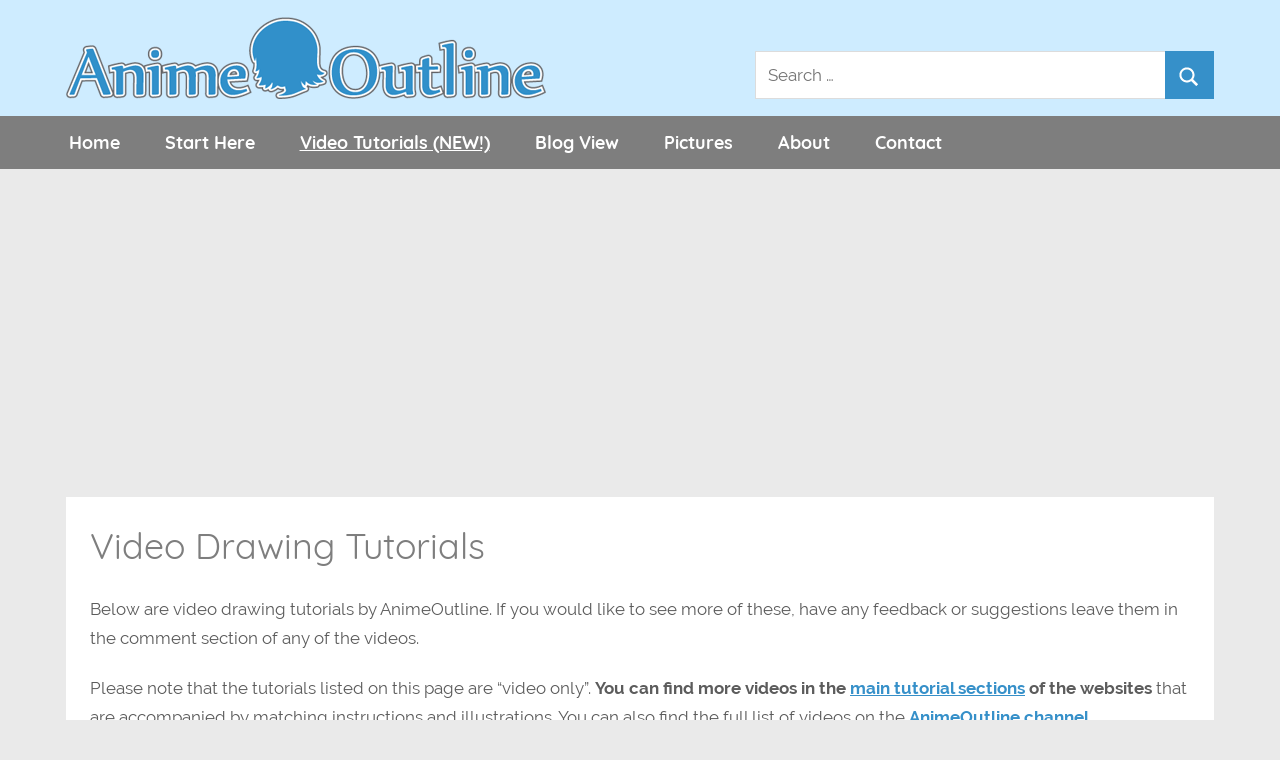

--- FILE ---
content_type: text/html; charset=UTF-8
request_url: https://www.animeoutline.com/video-drawing-tutorials/
body_size: 9539
content:
<!DOCTYPE html>
<html lang="en-US">

<head>
<meta charset="UTF-8">
<meta name="viewport" content="width=device-width, initial-scale=1">
<link rel="profile" href="http://gmpg.org/xfn/11">

<meta name='robots' content='index, follow, max-image-preview:large, max-snippet:-1, max-video-preview:-1' />

	<!-- This site is optimized with the Yoast SEO plugin v26.7 - https://yoast.com/wordpress/plugins/seo/ -->
	<title>Video Drawing Tutorials - AnimeOutline</title>
	<meta name="description" content="Anime video drawing tutorials with step by step instructions for those interested in learning to draw in the anime and manga styles." />
	<link rel="canonical" href="https://www.animeoutline.com/video-drawing-tutorials/" />
	<meta property="og:locale" content="en_US" />
	<meta property="og:type" content="article" />
	<meta property="og:title" content="Video Drawing Tutorials - AnimeOutline" />
	<meta property="og:description" content="Anime video drawing tutorials with step by step instructions for those interested in learning to draw in the anime and manga styles." />
	<meta property="og:url" content="https://www.animeoutline.com/video-drawing-tutorials/" />
	<meta property="og:site_name" content="AnimeOutline" />
	<meta property="article:modified_time" content="2023-07-11T21:35:22+00:00" />
	<meta name="twitter:card" content="summary_large_image" />
	<meta name="twitter:label1" content="Est. reading time" />
	<meta name="twitter:data1" content="1 minute" />
	<script type="application/ld+json" class="yoast-schema-graph">{"@context":"https://schema.org","@graph":[{"@type":"WebPage","@id":"https://www.animeoutline.com/video-drawing-tutorials/","url":"https://www.animeoutline.com/video-drawing-tutorials/","name":"Video Drawing Tutorials - AnimeOutline","isPartOf":{"@id":"https://www.animeoutline.com/#website"},"datePublished":"2022-06-25T22:11:01+00:00","dateModified":"2023-07-11T21:35:22+00:00","description":"Anime video drawing tutorials with step by step instructions for those interested in learning to draw in the anime and manga styles.","breadcrumb":{"@id":"https://www.animeoutline.com/video-drawing-tutorials/#breadcrumb"},"inLanguage":"en-US","potentialAction":[{"@type":"ReadAction","target":["https://www.animeoutline.com/video-drawing-tutorials/"]}]},{"@type":"BreadcrumbList","@id":"https://www.animeoutline.com/video-drawing-tutorials/#breadcrumb","itemListElement":[{"@type":"ListItem","position":1,"name":"Home","item":"https://www.animeoutline.com/"},{"@type":"ListItem","position":2,"name":"Video Drawing Tutorials"}]},{"@type":"WebSite","@id":"https://www.animeoutline.com/#website","url":"https://www.animeoutline.com/","name":"AnimeOutline","description":"How to Draw Anime &amp; Manga Tutorials","publisher":{"@id":"https://www.animeoutline.com/#organization"},"potentialAction":[{"@type":"SearchAction","target":{"@type":"EntryPoint","urlTemplate":"https://www.animeoutline.com/?s={search_term_string}"},"query-input":{"@type":"PropertyValueSpecification","valueRequired":true,"valueName":"search_term_string"}}],"inLanguage":"en-US"},{"@type":"Organization","@id":"https://www.animeoutline.com/#organization","name":"AnimeOutline","url":"https://www.animeoutline.com/","logo":{"@type":"ImageObject","inLanguage":"en-US","@id":"https://www.animeoutline.com/#/schema/logo/image/","url":"https://www.animeoutline.com/wp-content/uploads/2018/05/anime_outline.png","contentUrl":"https://www.animeoutline.com/wp-content/uploads/2018/05/anime_outline.png","width":480,"height":82,"caption":"AnimeOutline"},"image":{"@id":"https://www.animeoutline.com/#/schema/logo/image/"}}]}</script>
	<!-- / Yoast SEO plugin. -->


<link rel="alternate" type="application/rss+xml" title="AnimeOutline &raquo; Feed" href="https://www.animeoutline.com/feed/" />
<link rel="alternate" type="application/rss+xml" title="AnimeOutline &raquo; Comments Feed" href="https://www.animeoutline.com/comments/feed/" />
<link rel="alternate" title="oEmbed (JSON)" type="application/json+oembed" href="https://www.animeoutline.com/wp-json/oembed/1.0/embed?url=https%3A%2F%2Fwww.animeoutline.com%2Fvideo-drawing-tutorials%2F" />
<link rel="alternate" title="oEmbed (XML)" type="text/xml+oembed" href="https://www.animeoutline.com/wp-json/oembed/1.0/embed?url=https%3A%2F%2Fwww.animeoutline.com%2Fvideo-drawing-tutorials%2F&#038;format=xml" />
<style id='wp-img-auto-sizes-contain-inline-css' type='text/css'>
img:is([sizes=auto i],[sizes^="auto," i]){contain-intrinsic-size:3000px 1500px}
/*# sourceURL=wp-img-auto-sizes-contain-inline-css */
</style>
<link rel='stylesheet' id='pt-cv-public-style-css' href='https://www.animeoutline.com/wp-content/plugins/content-views-query-and-display-post-page/public/assets/css/cv.css?ver=4.2.1' type='text/css' media='all' />
<link rel='stylesheet' id='donovan-custom-fonts-css' href='https://www.animeoutline.com/wp-content/themes/donovan/assets/css/custom-fonts.css?ver=20180413' type='text/css' media='all' />
<style id='wp-emoji-styles-inline-css' type='text/css'>

	img.wp-smiley, img.emoji {
		display: inline !important;
		border: none !important;
		box-shadow: none !important;
		height: 1em !important;
		width: 1em !important;
		margin: 0 0.07em !important;
		vertical-align: -0.1em !important;
		background: none !important;
		padding: 0 !important;
	}
/*# sourceURL=wp-emoji-styles-inline-css */
</style>
<link rel='stylesheet' id='contact-form-7-css' href='https://www.animeoutline.com/wp-content/plugins/contact-form-7/includes/css/styles.css?ver=6.1.4' type='text/css' media='all' />
<style id='contact-form-7-inline-css' type='text/css'>
.wpcf7 .wpcf7-recaptcha iframe {margin-bottom: 0;}.wpcf7 .wpcf7-recaptcha[data-align="center"] > div {margin: 0 auto;}.wpcf7 .wpcf7-recaptcha[data-align="right"] > div {margin: 0 0 0 auto;}
/*# sourceURL=contact-form-7-inline-css */
</style>
<link rel='stylesheet' id='sow-social-media-buttons-flat-9022656a8dfa-css' href='https://www.animeoutline.com/wp-content/uploads/siteorigin-widgets/sow-social-media-buttons-flat-9022656a8dfa.css?ver=6.9' type='text/css' media='all' />
<link rel='stylesheet' id='wp-date-remover-css' href='https://www.animeoutline.com/wp-content/plugins/wp-date-remover/public/css/wp-date-remover-public.css?ver=1.0.0' type='text/css' media='all' />
<link rel='stylesheet' id='crp-style-rounded-thumbs-css' href='https://www.animeoutline.com/wp-content/plugins/contextual-related-posts/css/rounded-thumbs.min.css?ver=4.1.0' type='text/css' media='all' />
<style id='crp-style-rounded-thumbs-inline-css' type='text/css'>

			.crp_related.crp-rounded-thumbs a {
				width: 202px;
                height: 150px;
				text-decoration: none;
			}
			.crp_related.crp-rounded-thumbs img {
				max-width: 202px;
				margin: auto;
			}
			.crp_related.crp-rounded-thumbs .crp_title {
				width: 100%;
			}
			
/*# sourceURL=crp-style-rounded-thumbs-inline-css */
</style>
<link rel='stylesheet' id='parent-style-css' href='https://www.animeoutline.com/wp-content/themes/donovan/style.css?ver=6.9' type='text/css' media='all' />
<link rel='stylesheet' id='child-style-css' href='https://www.animeoutline.com/wp-content/themes/donovan-child/style.css?ver=6.9' type='text/css' media='all' />
<link rel='stylesheet' id='donovan-stylesheet-css' href='https://www.animeoutline.com/wp-content/themes/donovan-child/style.css?ver=6.9' type='text/css' media='all' />
<style id='donovan-stylesheet-inline-css' type='text/css'>
.site-title, .site-description { position: absolute; clip: rect(1px, 1px, 1px, 1px); width: 1px; height: 1px; overflow: hidden; }
/*# sourceURL=donovan-stylesheet-inline-css */
</style>
<link rel='stylesheet' id='recent-posts-widget-with-thumbnails-public-style-css' href='https://www.animeoutline.com/wp-content/plugins/recent-posts-widget-with-thumbnails/public.css?ver=7.1.1' type='text/css' media='all' />
<script type="text/javascript" src="https://www.animeoutline.com/wp-includes/js/jquery/jquery.min.js?ver=3.7.1" id="jquery-core-js"></script>
<script type="text/javascript" src="https://www.animeoutline.com/wp-includes/js/jquery/jquery-migrate.min.js?ver=3.4.1" id="jquery-migrate-js"></script>
<script type="text/javascript" src="https://www.animeoutline.com/wp-content/plugins/wp-date-remover/public/js/wp-date-remover-public.js?ver=1.0.0" id="wp-date-remover-js"></script>
<script type="text/javascript" id="donovan-jquery-navigation-js-extra">
/* <![CDATA[ */
var donovan_menu_title = "\u003Csvg class=\"icon icon-menu\" aria-hidden=\"true\" role=\"img\"\u003E \u003Cuse xlink:href=\"https://www.animeoutline.com/wp-content/themes/donovan/assets/icons/genericons-neue.svg#menu\"\u003E\u003C/use\u003E \u003C/svg\u003EMenu";
//# sourceURL=donovan-jquery-navigation-js-extra
/* ]]> */
</script>
<script type="text/javascript" src="https://www.animeoutline.com/wp-content/themes/donovan/assets/js/navigation.js?ver=20171005" id="donovan-jquery-navigation-js"></script>
<script type="text/javascript" src="https://www.animeoutline.com/wp-content/themes/donovan/assets/js/svgxuse.min.js?ver=1.2.4" id="svgxuse-js"></script>
<link rel="https://api.w.org/" href="https://www.animeoutline.com/wp-json/" /><link rel="alternate" title="JSON" type="application/json" href="https://www.animeoutline.com/wp-json/wp/v2/pages/10297" /><link rel="EditURI" type="application/rsd+xml" title="RSD" href="https://www.animeoutline.com/xmlrpc.php?rsd" />
<meta name="generator" content="WordPress 6.9" />
<link rel='shortlink' href='https://www.animeoutline.com/?p=10297' />
<script async src="https://fundingchoicesmessages.google.com/i/pub-4618241637092221?ers=1" nonce="gnUk-TAzy1jjvl_eeODPWw"></script><script nonce="gnUk-TAzy1jjvl_eeODPWw">(function() {function signalGooglefcPresent() {if (!window.frames['googlefcPresent']) {if (document.body) {const iframe = document.createElement('iframe'); iframe.style = 'width: 0; height: 0; border: none; z-index: -1000; left: -1000px; top: -1000px;'; iframe.style.display = 'none'; iframe.name = 'googlefcPresent'; document.body.appendChild(iframe);} else {setTimeout(signalGooglefcPresent, 0);}}}signalGooglefcPresent();})();</script>

<!-- Global site tag (gtag.js) - Google Analytics -->
<script async src="https://www.googletagmanager.com/gtag/js?id=UA-117552434-2"></script>
<script>
  window.dataLayer = window.dataLayer || [];
  function gtag(){dataLayer.push(arguments);}
  gtag('js', new Date());

  gtag('config', 'UA-117552434-2');
</script>
<script async src="//pagead2.googlesyndication.com/pagead/js/adsbygoogle.js"></script>
<script>
  (adsbygoogle = window.adsbygoogle || []).push({
    google_ad_client: "ca-pub-4618241637092221",
    enable_page_level_ads: true
  });
</script>
    
<style type="text/css" id="custom-background-css">
body.custom-background { background-color: #eaeaea; }
</style>
			<style type="text/css" id="wp-custom-css">
			/* sidebar widget plugin */

.rpwwt-post-title{
	display: block;
	padding-top: 0.4em;
	line-height: 1.4em;
}
.rpwwt-widget ul li{
	margin-bottom: 0!important;
}
.rpwwt-widget ul li img{
	margin-top: 0.2em!important;
	margin-bottom: 0.2em!important;
	border: none!important;
}		</style>
		<link rel='stylesheet' id='sow-social-media-buttons-flat-2c5c7410f156-css' href='https://www.animeoutline.com/wp-content/uploads/siteorigin-widgets/sow-social-media-buttons-flat-2c5c7410f156.css?ver=6.9' type='text/css' media='all' />
<link rel='stylesheet' id='siteorigin-widget-icon-font-fontawesome-css' href='https://www.animeoutline.com/wp-content/plugins/so-widgets-bundle/icons/fontawesome/style.css?ver=6.9' type='text/css' media='all' />
</head>

<body class="wp-singular page-template page-template-templates page-template-template-no-sidebar page-template-templatestemplate-no-sidebar-php page page-id-10297 custom-background wp-custom-logo wp-theme-donovan wp-child-theme-donovan-child no-sidebar blog-grid-layout date-hidden author-hidden categories-hidden tags-hidden modula-best-grid-gallery">

	<div id="page" class="site">
		<a class="skip-link screen-reader-text" href="#content">Skip to content</a>

		
		<header id="masthead" class="site-header clearfix" role="banner">

			<div class="header-main container clearfix">

				<div id="logo" class="site-branding clearfix">

					<a href="https://www.animeoutline.com/" class="custom-logo-link" rel="home"><img width="480" height="82" src="https://www.animeoutline.com/wp-content/uploads/2018/05/anime_outline.png" class="custom-logo" alt="AnimeOutline" decoding="async" srcset="https://www.animeoutline.com/wp-content/uploads/2018/05/anime_outline.png 480w, https://www.animeoutline.com/wp-content/uploads/2018/05/anime_outline-300x51.png 300w" sizes="(max-width: 480px) 100vw, 480px" /></a>					
			<p class="site-title"><a href="https://www.animeoutline.com/" rel="home">AnimeOutline</a></p>

							
			<p class="site-description">How to Draw Anime &amp; Manga Tutorials</p>

		
				</div><!-- .site-branding -->
                
                <div id="header-search">
                    
                	
<form role="search" method="get" class="search-form" action="https://www.animeoutline.com/">
	<label>
		<span class="screen-reader-text">Search for:</span>
		<input type="search" class="search-field"
			placeholder="Search &hellip;"
			value="" name="s"
			title="Search for:" />
	</label>
	<button type="submit" class="search-submit">
		<svg class="icon icon-search" aria-hidden="true" role="img"> <use xlink:href="https://www.animeoutline.com/wp-content/themes/donovan/assets/icons/genericons-neue.svg#search"></use> </svg>		<span class="screen-reader-text">Search</span>
	</button>
</form>
                
                </div><!-- #header-search -->

				
			</div><!-- .header-main -->

			
<div id="main-navigation-wrap" class="primary-navigation-wrap">

	<div id="main-navigation-container" class="primary-navigation-container container">

		
		<nav id="main-navigation" class="primary-navigation navigation clearfix" role="navigation">
			<ul id="menu-main-menu" class="main-navigation-menu"><li id="menu-item-5" class="menu-item menu-item-type-custom menu-item-object-custom menu-item-home menu-item-5"><a href="https://www.animeoutline.com/">Home</a></li>
<li id="menu-item-4124" class="menu-item menu-item-type-post_type menu-item-object-post menu-item-4124"><a href="https://www.animeoutline.com/how-to-learn-how-to-draw-anime/">Start Here</a></li>
<li id="menu-item-10301" class="menu-item menu-item-type-post_type menu-item-object-page current-menu-item page_item page-item-10297 current_page_item menu-item-10301"><a href="https://www.animeoutline.com/video-drawing-tutorials/" aria-current="page">Video Tutorials (NEW!)</a></li>
<li id="menu-item-3487" class="menu-item menu-item-type-post_type menu-item-object-page menu-item-3487"><a href="https://www.animeoutline.com/blog/">Blog View</a></li>
<li id="menu-item-4196" class="menu-item menu-item-type-taxonomy menu-item-object-category menu-item-4196"><a href="https://www.animeoutline.com/category/pictures/">Pictures</a></li>
<li id="menu-item-6" class="menu-item menu-item-type-post_type menu-item-object-page menu-item-6"><a href="https://www.animeoutline.com/about/">About</a></li>
<li id="menu-item-35" class="menu-item menu-item-type-post_type menu-item-object-page menu-item-35"><a href="https://www.animeoutline.com/contact/">Contact</a></li>
</ul>		</nav><!-- #main-navigation -->

	</div>

</div>

			
			
		</header><!-- #masthead -->
		
		<div id="content" class="container">
			
			<div class="widget_text below-hav" id="custom_html-5"><div class="textwidget custom-html-widget"><div><script async src="https://pagead2.googlesyndication.com/pagead/js/adsbygoogle.js"></script><ins class="adsbygoogle" style="display: block; background: transparent; margin: 0px auto 0px auto; max-width: 1148px;" data-ad-client="ca-pub-4618241637092221" data-ad-slot="5640636503" data-ad-format="auto" data-full-width-responsive="true"></ins><script>
(adsbygoogle = window.adsbygoogle || []).push({});
</script></div></div></div>			
		</div><!-- .site-content -->

		<div id="content" class="site-content container">

	<div id="primary" class="content-area content-no-sidebar">
		<main id="main" class="site-main">

		
<article id="post-10297" class="post-10297 page type-page status-publish hentry comments-off">

	
	<div class="post-content">

		<header class="entry-header">

			<h1 class="entry-title page-title">Video Drawing Tutorials</h1>
		</header><!-- .entry-header -->

		<div class="entry-content clearfix">

			<p>Below are video drawing tutorials by AnimeOutline. If you would like to see more of these, have any feedback or suggestions leave them in the comment section of any of the videos.</p>
<p>Please note that the tutorials listed on this page are &#8220;video only&#8221;. <strong>You can find more videos in the <a href="https://www.animeoutline.com/">main tutorial sections</a> of the websites</strong> that are accompanied by matching instructions and illustrations. You can also find the full list of videos on the <a href="https://www.youtube.com/channel/UC9-KvavkvkmN3_bh85PoSzQ" target="_blank" rel="noopener"><strong>AnimeOutline channel</strong>.</a></p>
<p>If you enjoy these tutorials <strong>please be sure to leave a like and to subscribe to the channel</strong>. More likes and subscriptions means more videos in the future.</p>
<div class="pt-cv-wrapper"><div class="pt-cv-view pt-cv-grid pt-cv-colsys" id="pt-cv-view-e09e6e1v8z"><div data-id="pt-cv-page-1" class="pt-cv-page" data-cvc="3"><div class="col-md-4 col-sm-4 col-xs-6 pt-cv-content-item pt-cv-1-col" ><div class='pt-cv-ifield'><a href="https://www.animeoutline.com/how-to-draw-a-foot-video-tutorial/" class="_self pt-cv-href-thumbnail pt-cv-thumb-default" target="_self" ><img fetchpriority="high" decoding="async" width="560" height="315" src="https://www.animeoutline.com/wp-content/uploads/2023/01/how_to_draw_a_foot_video_tutorial.png" class="pt-cv-thumbnail" alt="How to draw a foot video tutorial" srcset="https://www.animeoutline.com/wp-content/uploads/2023/01/how_to_draw_a_foot_video_tutorial.png 560w, https://www.animeoutline.com/wp-content/uploads/2023/01/how_to_draw_a_foot_video_tutorial-300x169.png 300w" sizes="(max-width: 560px) 100vw, 560px" /></a>
<h4 class="pt-cv-title"><a href="https://www.animeoutline.com/how-to-draw-a-foot-video-tutorial/" class="_self" target="_self" >How to Draw a Foot Video Tutorial</a></h4></div></div>
<div class="col-md-4 col-sm-4 col-xs-6 pt-cv-content-item pt-cv-1-col" ><div class='pt-cv-ifield'><a href="https://www.animeoutline.com/how-to-draw-a-samurai-sword-video-tutorial/" class="_self pt-cv-href-thumbnail pt-cv-thumb-default" target="_self" ><img decoding="async" width="560" height="315" src="https://www.animeoutline.com/wp-content/uploads/2023/01/how_to_draw_katana_video_tutorial.png" class="pt-cv-thumbnail" alt="How to draw katana tutorial" srcset="https://www.animeoutline.com/wp-content/uploads/2023/01/how_to_draw_katana_video_tutorial.png 560w, https://www.animeoutline.com/wp-content/uploads/2023/01/how_to_draw_katana_video_tutorial-300x169.png 300w" sizes="(max-width: 560px) 100vw, 560px" /></a>
<h4 class="pt-cv-title"><a href="https://www.animeoutline.com/how-to-draw-a-samurai-sword-video-tutorial/" class="_self" target="_self" >How to Draw a Samurai Sword Video Tutorial</a></h4></div></div>
<div class="col-md-4 col-sm-4 col-xs-6 pt-cv-content-item pt-cv-1-col" ><div class='pt-cv-ifield'><a href="https://www.animeoutline.com/how-to-draw-anime-male-face-video-tutorial/" class="_self pt-cv-href-thumbnail pt-cv-thumb-default" target="_self" ><img decoding="async" width="560" height="315" src="https://www.animeoutline.com/wp-content/uploads/2022/12/how_to_draw_anime_male_face_video_tutorial.png" class="pt-cv-thumbnail" alt="How to draw anime male face video tutorial" srcset="https://www.animeoutline.com/wp-content/uploads/2022/12/how_to_draw_anime_male_face_video_tutorial.png 560w, https://www.animeoutline.com/wp-content/uploads/2022/12/how_to_draw_anime_male_face_video_tutorial-300x169.png 300w" sizes="(max-width: 560px) 100vw, 560px" /></a>
<h4 class="pt-cv-title"><a href="https://www.animeoutline.com/how-to-draw-anime-male-face-video-tutorial/" class="_self" target="_self" >How to Draw Anime Male Face Video Tutorial</a></h4></div></div>
<div class="col-md-4 col-sm-4 col-xs-6 pt-cv-content-item pt-cv-1-col" ><div class='pt-cv-ifield'><a href="https://www.animeoutline.com/how-to-draw-anime-lips-video-tutorial/" class="_self pt-cv-href-thumbnail pt-cv-thumb-default" target="_self" ><img loading="lazy" decoding="async" width="560" height="315" src="https://www.animeoutline.com/wp-content/uploads/2022/11/how_to_draw_anime_lips_video_tutorial.png" class="pt-cv-thumbnail" alt="How to draw anime lips video tutorial" srcset="https://www.animeoutline.com/wp-content/uploads/2022/11/how_to_draw_anime_lips_video_tutorial.png 560w, https://www.animeoutline.com/wp-content/uploads/2022/11/how_to_draw_anime_lips_video_tutorial-300x169.png 300w" sizes="auto, (max-width: 560px) 100vw, 560px" /></a>
<h4 class="pt-cv-title"><a href="https://www.animeoutline.com/how-to-draw-anime-lips-video-tutorial/" class="_self" target="_self" >How to Draw Anime Lips Video Tutorial</a></h4></div></div>
<div class="col-md-4 col-sm-4 col-xs-6 pt-cv-content-item pt-cv-1-col" ><div class='pt-cv-ifield'><a href="https://www.animeoutline.com/how-to-draw-anime-eyelashes-video-tutorial/" class="_self pt-cv-href-thumbnail pt-cv-thumb-default" target="_self" ><img loading="lazy" decoding="async" width="560" height="315" src="https://www.animeoutline.com/wp-content/uploads/2022/10/how_to_draw_anime_eyelashes_video_tutorial.png" class="pt-cv-thumbnail" alt="How to draw anime eyelashes video tutorial" srcset="https://www.animeoutline.com/wp-content/uploads/2022/10/how_to_draw_anime_eyelashes_video_tutorial.png 560w, https://www.animeoutline.com/wp-content/uploads/2022/10/how_to_draw_anime_eyelashes_video_tutorial-300x169.png 300w" sizes="auto, (max-width: 560px) 100vw, 560px" /></a>
<h4 class="pt-cv-title"><a href="https://www.animeoutline.com/how-to-draw-anime-eyelashes-video-tutorial/" class="_self" target="_self" >How to Draw Anime Eyelashes Video Tutorial</a></h4></div></div>
<div class="col-md-4 col-sm-4 col-xs-6 pt-cv-content-item pt-cv-1-col" ><div class='pt-cv-ifield'><a href="https://www.animeoutline.com/how-to-draw-a-cake-slice-video-tutorial/" class="_self pt-cv-href-thumbnail pt-cv-thumb-default" target="_self" ><img loading="lazy" decoding="async" width="560" height="315" src="https://www.animeoutline.com/wp-content/uploads/2022/10/how_to_draw_a_cake_slice_video_tutorial.png" class="pt-cv-thumbnail" alt="How to draw a cake slice video tutorial" srcset="https://www.animeoutline.com/wp-content/uploads/2022/10/how_to_draw_a_cake_slice_video_tutorial.png 560w, https://www.animeoutline.com/wp-content/uploads/2022/10/how_to_draw_a_cake_slice_video_tutorial-300x169.png 300w" sizes="auto, (max-width: 560px) 100vw, 560px" /></a>
<h4 class="pt-cv-title"><a href="https://www.animeoutline.com/how-to-draw-a-cake-slice-video-tutorial/" class="_self" target="_self" >How to Draw a Cake Slice Video Tutorial</a></h4></div></div>
<div class="col-md-4 col-sm-4 col-xs-6 pt-cv-content-item pt-cv-1-col" ><div class='pt-cv-ifield'><a href="https://www.animeoutline.com/how-to-draw-hair-in-wind-video-tutorial/" class="_self pt-cv-href-thumbnail pt-cv-thumb-default" target="_self" ><img loading="lazy" decoding="async" width="560" height="315" src="https://www.animeoutline.com/wp-content/uploads/2022/09/how_to_draw_anime_hair_in_wind_video_tutorial.png" class="pt-cv-thumbnail" alt="How to draw anime hair in wind video tutorial" srcset="https://www.animeoutline.com/wp-content/uploads/2022/09/how_to_draw_anime_hair_in_wind_video_tutorial.png 560w, https://www.animeoutline.com/wp-content/uploads/2022/09/how_to_draw_anime_hair_in_wind_video_tutorial-300x169.png 300w" sizes="auto, (max-width: 560px) 100vw, 560px" /></a>
<h4 class="pt-cv-title"><a href="https://www.animeoutline.com/how-to-draw-hair-in-wind-video-tutorial/" class="_self" target="_self" >How to Draw Hair in Wind Video Tutorial</a></h4></div></div>
<div class="col-md-4 col-sm-4 col-xs-6 pt-cv-content-item pt-cv-1-col" ><div class='pt-cv-ifield'><a href="https://www.animeoutline.com/how-to-draw-male-anime-eyes-video-tutorial/" class="_self pt-cv-href-thumbnail pt-cv-thumb-default" target="_self" ><img loading="lazy" decoding="async" width="560" height="315" src="https://www.animeoutline.com/wp-content/uploads/2022/09/how_to_draw_male_anime_eyes_video_tutorial.png" class="pt-cv-thumbnail" alt="How to draw male anime eyes video tutorial" srcset="https://www.animeoutline.com/wp-content/uploads/2022/09/how_to_draw_male_anime_eyes_video_tutorial.png 560w, https://www.animeoutline.com/wp-content/uploads/2022/09/how_to_draw_male_anime_eyes_video_tutorial-300x169.png 300w" sizes="auto, (max-width: 560px) 100vw, 560px" /></a>
<h4 class="pt-cv-title"><a href="https://www.animeoutline.com/how-to-draw-male-anime-eyes-video-tutorial/" class="_self" target="_self" >How to Draw Male Anime Eyes Video Tutorial</a></h4></div></div>
<div class="col-md-4 col-sm-4 col-xs-6 pt-cv-content-item pt-cv-1-col" ><div class='pt-cv-ifield'><a href="https://www.animeoutline.com/how-to-draw-a-braid-video-tutorial/" class="_self pt-cv-href-thumbnail pt-cv-thumb-default" target="_self" ><img loading="lazy" decoding="async" width="560" height="315" src="https://www.animeoutline.com/wp-content/uploads/2022/09/how_to_draw_a_braid_video_tutorial.png" class="pt-cv-thumbnail" alt="How to draw a braid video tutorial" srcset="https://www.animeoutline.com/wp-content/uploads/2022/09/how_to_draw_a_braid_video_tutorial.png 560w, https://www.animeoutline.com/wp-content/uploads/2022/09/how_to_draw_a_braid_video_tutorial-300x169.png 300w" sizes="auto, (max-width: 560px) 100vw, 560px" /></a>
<h4 class="pt-cv-title"><a href="https://www.animeoutline.com/how-to-draw-a-braid-video-tutorial/" class="_self" target="_self" >How to Draw a Braid Video Tutorial</a></h4></div></div>
<div class="col-md-4 col-sm-4 col-xs-6 pt-cv-content-item pt-cv-1-col" ><div class='pt-cv-ifield'><a href="https://www.animeoutline.com/how-to-draw-a-shuriken-ninja-star-video-tutorial/" class="_self pt-cv-href-thumbnail pt-cv-thumb-default" target="_self" ><img loading="lazy" decoding="async" width="560" height="315" src="https://www.animeoutline.com/wp-content/uploads/2022/08/how_to_draw_shuriken_video_tutorial.png" class="pt-cv-thumbnail" alt="How to draw a shuriken video tutorial" srcset="https://www.animeoutline.com/wp-content/uploads/2022/08/how_to_draw_shuriken_video_tutorial.png 560w, https://www.animeoutline.com/wp-content/uploads/2022/08/how_to_draw_shuriken_video_tutorial-300x169.png 300w" sizes="auto, (max-width: 560px) 100vw, 560px" /></a>
<h4 class="pt-cv-title"><a href="https://www.animeoutline.com/how-to-draw-a-shuriken-ninja-star-video-tutorial/" class="_self" target="_self" >How to Draw a Shuriken (Ninja Star) Video Tutorial</a></h4></div></div>
<div class="col-md-4 col-sm-4 col-xs-6 pt-cv-content-item pt-cv-1-col" ><div class='pt-cv-ifield'><a href="https://www.animeoutline.com/how-to-draw-anime-hair-video-tutorial/" class="_self pt-cv-href-thumbnail pt-cv-thumb-default" target="_self" ><img loading="lazy" decoding="async" width="560" height="315" src="https://www.animeoutline.com/wp-content/uploads/2022/08/how_to_draw_anime_hair_video_tutorial.png" class="pt-cv-thumbnail" alt="How to draw anime hair video tutorial" srcset="https://www.animeoutline.com/wp-content/uploads/2022/08/how_to_draw_anime_hair_video_tutorial.png 560w, https://www.animeoutline.com/wp-content/uploads/2022/08/how_to_draw_anime_hair_video_tutorial-300x169.png 300w" sizes="auto, (max-width: 560px) 100vw, 560px" /></a>
<h4 class="pt-cv-title"><a href="https://www.animeoutline.com/how-to-draw-anime-hair-video-tutorial/" class="_self" target="_self" >How to Draw Anime Hair Video Tutorial</a></h4></div></div>
<div class="col-md-4 col-sm-4 col-xs-6 pt-cv-content-item pt-cv-1-col" ><div class='pt-cv-ifield'><a href="https://www.animeoutline.com/how-to-draw-a-beautiful-anime-girl-video-tutorial/" class="_self pt-cv-href-thumbnail pt-cv-thumb-default" target="_self" ><img loading="lazy" decoding="async" width="560" height="315" src="https://www.animeoutline.com/wp-content/uploads/2022/07/how_to_draw_beautiful_anime_girl_video_tutorial.png" class="pt-cv-thumbnail" alt="" srcset="https://www.animeoutline.com/wp-content/uploads/2022/07/how_to_draw_beautiful_anime_girl_video_tutorial.png 560w, https://www.animeoutline.com/wp-content/uploads/2022/07/how_to_draw_beautiful_anime_girl_video_tutorial-300x169.png 300w" sizes="auto, (max-width: 560px) 100vw, 560px" /></a>
<h4 class="pt-cv-title"><a href="https://www.animeoutline.com/how-to-draw-a-beautiful-anime-girl-video-tutorial/" class="_self" target="_self" >How to Draw a Beautiful Anime Girl Video Tutorial</a></h4></div></div>
<div class="col-md-4 col-sm-4 col-xs-6 pt-cv-content-item pt-cv-1-col" ><div class='pt-cv-ifield'><a href="https://www.animeoutline.com/how-to-draw-kunai-video-tutorial/" class="_self pt-cv-href-thumbnail pt-cv-thumb-default" target="_self" ><img loading="lazy" decoding="async" width="560" height="315" src="https://www.animeoutline.com/wp-content/uploads/2022/07/how_to_draw_kunai_video_tutorial.png" class="pt-cv-thumbnail" alt="" srcset="https://www.animeoutline.com/wp-content/uploads/2022/07/how_to_draw_kunai_video_tutorial.png 560w, https://www.animeoutline.com/wp-content/uploads/2022/07/how_to_draw_kunai_video_tutorial-300x169.png 300w" sizes="auto, (max-width: 560px) 100vw, 560px" /></a>
<h4 class="pt-cv-title"><a href="https://www.animeoutline.com/how-to-draw-kunai-video-tutorial/" class="_self" target="_self" >How to Draw Kunai Video Tutorial</a></h4></div></div>
<div class="col-md-4 col-sm-4 col-xs-6 pt-cv-content-item pt-cv-1-col" ><div class='pt-cv-ifield'><a href="https://www.animeoutline.com/how-to-draw-anime-eyes-video-tutorial/" class="_self pt-cv-href-thumbnail pt-cv-thumb-default" target="_self" ><img loading="lazy" decoding="async" width="560" height="315" src="https://www.animeoutline.com/wp-content/uploads/2022/07/how_to_draw_anime_eyes_video_tutorial.png" class="pt-cv-thumbnail" alt="" srcset="https://www.animeoutline.com/wp-content/uploads/2022/07/how_to_draw_anime_eyes_video_tutorial.png 560w, https://www.animeoutline.com/wp-content/uploads/2022/07/how_to_draw_anime_eyes_video_tutorial-300x169.png 300w" sizes="auto, (max-width: 560px) 100vw, 560px" /></a>
<h4 class="pt-cv-title"><a href="https://www.animeoutline.com/how-to-draw-anime-eyes-video-tutorial/" class="_self" target="_self" >How to Draw Anime Eyes Video Tutorial</a></h4></div></div></div></div></div>

			
		</div><!-- .entry-content -->

	</div><!-- .post-content -->

</article>

		</main><!-- #main -->
	</div><!-- #primary -->


	</div><!-- #content -->

	
	<div id="footer" class="footer-wrap">

		<footer id="colophon" class="site-footer container clearfix" role="contentinfo">
			
			<div class="footer-top">
				<div class="footer-center">
					<div id="sow-social-media-buttons-2"><div
			
			class="so-widget-sow-social-media-buttons so-widget-sow-social-media-buttons-flat-2c5c7410f156"
			
		>

<div class="social-media-button-container">
	
		<a 
		class="ow-button-hover sow-social-media-button-youtube-0 sow-social-media-button" title="YouTube" aria-label="YouTube" target="_blank" rel="noopener noreferrer" href="https://www.youtube.com/channel/UC9-KvavkvkmN3_bh85PoSzQ" 		>
			<span>
								<span class="sow-icon-fontawesome sow-fab" data-sow-icon="&#xf167;"
		 
		aria-hidden="true"></span>							</span>
		</a>
	
		<a 
		class="ow-button-hover sow-social-media-button-pinterest-0 sow-social-media-button" title="Pinterest" aria-label="Pinterest" target="_blank" rel="noopener noreferrer" href="https://www.pinterest.ca/animeoutline/" 		>
			<span>
								<span class="sow-icon-fontawesome sow-fab" data-sow-icon="&#xf0d2;"
		 
		aria-hidden="true"></span>							</span>
		</a>
	</div>
</div></div>				</div><!-- .footer-center -->
			</div><!-- .footer-top -->
			
            <div id="footer-line" class="site-info">
           		&copy 2026 AnimeOutline, All Rights Reserved.
			</div><!-- .site-info -->

			<nav id="footer-navigation">
				<div class="menu-footer-menu-container"><ul id="menu-footer-menu" class="menu"><li id="menu-item-3371" class="menu-item menu-item-type-post_type menu-item-object-page menu-item-3371"><a href="https://www.animeoutline.com/copyright/">Copyright</a></li>
<li id="menu-item-3373" class="menu-item menu-item-type-post_type menu-item-object-page menu-item-3373"><a href="https://www.animeoutline.com/disclaimer/">Disclaimer</a></li>
<li id="menu-item-3511" class="menu-item menu-item-type-post_type menu-item-object-page menu-item-privacy-policy menu-item-3511"><a rel="privacy-policy" href="https://www.animeoutline.com/privacy-policy/">Privacy Policy</a></li>
</ul></div>            </nav>

		</footer><!-- #colophon -->

	</div>

</div><!-- #page -->

<script type="speculationrules">
{"prefetch":[{"source":"document","where":{"and":[{"href_matches":"/*"},{"not":{"href_matches":["/wp-*.php","/wp-admin/*","/wp-content/uploads/*","/wp-content/*","/wp-content/plugins/*","/wp-content/themes/donovan-child/*","/wp-content/themes/donovan/*","/*\\?(.+)"]}},{"not":{"selector_matches":"a[rel~=\"nofollow\"]"}},{"not":{"selector_matches":".no-prefetch, .no-prefetch a"}}]},"eagerness":"conservative"}]}
</script>

<!-- Matomo -->
<script type="text/javascript">
  var _paq = window._paq = window._paq || [];
  /* tracker methods like "setCustomDimension" should be called before "trackPageView" */
  _paq.push(['trackPageView']);
  _paq.push(['enableLinkTracking']);
  (function() {
    var u="https://www.analytics.animeoutline.com/";
    _paq.push(['setTrackerUrl', u+'matomo.php']);
    _paq.push(['setSiteId', '1']);
    var d=document, g=d.createElement('script'), s=d.getElementsByTagName('script')[0];
    g.type='text/javascript'; g.async=true; g.src=u+'matomo.js'; s.parentNode.insertBefore(g,s);
  })();
</script>
<!-- End Matomo Code -->
    
		<script type="text/javascript">
				</script>
	<script type="text/javascript" src="https://www.animeoutline.com/wp-includes/js/dist/hooks.min.js?ver=dd5603f07f9220ed27f1" id="wp-hooks-js"></script>
<script type="text/javascript" src="https://www.animeoutline.com/wp-includes/js/dist/i18n.min.js?ver=c26c3dc7bed366793375" id="wp-i18n-js"></script>
<script type="text/javascript" id="wp-i18n-js-after">
/* <![CDATA[ */
wp.i18n.setLocaleData( { 'text direction\u0004ltr': [ 'ltr' ] } );
//# sourceURL=wp-i18n-js-after
/* ]]> */
</script>
<script type="text/javascript" src="https://www.animeoutline.com/wp-content/plugins/contact-form-7/includes/swv/js/index.js?ver=6.1.4" id="swv-js"></script>
<script type="text/javascript" id="contact-form-7-js-before">
/* <![CDATA[ */
var wpcf7 = {
    "api": {
        "root": "https:\/\/www.animeoutline.com\/wp-json\/",
        "namespace": "contact-form-7\/v1"
    },
    "cached": 1
};
//# sourceURL=contact-form-7-js-before
/* ]]> */
</script>
<script type="text/javascript" src="https://www.animeoutline.com/wp-content/plugins/contact-form-7/includes/js/index.js?ver=6.1.4" id="contact-form-7-js"></script>
<script type="text/javascript" id="pt-cv-content-views-script-js-extra">
/* <![CDATA[ */
var PT_CV_PUBLIC = {"_prefix":"pt-cv-","page_to_show":"5","_nonce":"aea7e61e13","is_admin":"","is_mobile":"","ajaxurl":"https://www.animeoutline.com/wp-admin/admin-ajax.php","lang":"","loading_image_src":"[data-uri]"};
var PT_CV_PAGINATION = {"first":"\u00ab","prev":"\u2039","next":"\u203a","last":"\u00bb","goto_first":"Go to first page","goto_prev":"Go to previous page","goto_next":"Go to next page","goto_last":"Go to last page","current_page":"Current page is","goto_page":"Go to page"};
//# sourceURL=pt-cv-content-views-script-js-extra
/* ]]> */
</script>
<script type="text/javascript" src="https://www.animeoutline.com/wp-content/plugins/content-views-query-and-display-post-page/public/assets/js/cv.js?ver=4.2.1" id="pt-cv-content-views-script-js"></script>
<script type="text/javascript" id="q2w3_fixed_widget-js-extra">
/* <![CDATA[ */
var q2w3_sidebar_options = [{"sidebar":"sidebar-1","use_sticky_position":false,"margin_top":10,"margin_bottom":200,"stop_elements_selectors":"","screen_max_width":880,"screen_max_height":0,"widgets":["#media_image-2"]}];
//# sourceURL=q2w3_fixed_widget-js-extra
/* ]]> */
</script>
<script type="text/javascript" src="https://www.animeoutline.com/wp-content/plugins/q2w3-fixed-widget/js/frontend.min.js?ver=6.2.3" id="q2w3_fixed_widget-js"></script>
<script id="wp-emoji-settings" type="application/json">
{"baseUrl":"https://s.w.org/images/core/emoji/17.0.2/72x72/","ext":".png","svgUrl":"https://s.w.org/images/core/emoji/17.0.2/svg/","svgExt":".svg","source":{"concatemoji":"https://www.animeoutline.com/wp-includes/js/wp-emoji-release.min.js?ver=6.9"}}
</script>
<script type="module">
/* <![CDATA[ */
/*! This file is auto-generated */
const a=JSON.parse(document.getElementById("wp-emoji-settings").textContent),o=(window._wpemojiSettings=a,"wpEmojiSettingsSupports"),s=["flag","emoji"];function i(e){try{var t={supportTests:e,timestamp:(new Date).valueOf()};sessionStorage.setItem(o,JSON.stringify(t))}catch(e){}}function c(e,t,n){e.clearRect(0,0,e.canvas.width,e.canvas.height),e.fillText(t,0,0);t=new Uint32Array(e.getImageData(0,0,e.canvas.width,e.canvas.height).data);e.clearRect(0,0,e.canvas.width,e.canvas.height),e.fillText(n,0,0);const a=new Uint32Array(e.getImageData(0,0,e.canvas.width,e.canvas.height).data);return t.every((e,t)=>e===a[t])}function p(e,t){e.clearRect(0,0,e.canvas.width,e.canvas.height),e.fillText(t,0,0);var n=e.getImageData(16,16,1,1);for(let e=0;e<n.data.length;e++)if(0!==n.data[e])return!1;return!0}function u(e,t,n,a){switch(t){case"flag":return n(e,"\ud83c\udff3\ufe0f\u200d\u26a7\ufe0f","\ud83c\udff3\ufe0f\u200b\u26a7\ufe0f")?!1:!n(e,"\ud83c\udde8\ud83c\uddf6","\ud83c\udde8\u200b\ud83c\uddf6")&&!n(e,"\ud83c\udff4\udb40\udc67\udb40\udc62\udb40\udc65\udb40\udc6e\udb40\udc67\udb40\udc7f","\ud83c\udff4\u200b\udb40\udc67\u200b\udb40\udc62\u200b\udb40\udc65\u200b\udb40\udc6e\u200b\udb40\udc67\u200b\udb40\udc7f");case"emoji":return!a(e,"\ud83e\u1fac8")}return!1}function f(e,t,n,a){let r;const o=(r="undefined"!=typeof WorkerGlobalScope&&self instanceof WorkerGlobalScope?new OffscreenCanvas(300,150):document.createElement("canvas")).getContext("2d",{willReadFrequently:!0}),s=(o.textBaseline="top",o.font="600 32px Arial",{});return e.forEach(e=>{s[e]=t(o,e,n,a)}),s}function r(e){var t=document.createElement("script");t.src=e,t.defer=!0,document.head.appendChild(t)}a.supports={everything:!0,everythingExceptFlag:!0},new Promise(t=>{let n=function(){try{var e=JSON.parse(sessionStorage.getItem(o));if("object"==typeof e&&"number"==typeof e.timestamp&&(new Date).valueOf()<e.timestamp+604800&&"object"==typeof e.supportTests)return e.supportTests}catch(e){}return null}();if(!n){if("undefined"!=typeof Worker&&"undefined"!=typeof OffscreenCanvas&&"undefined"!=typeof URL&&URL.createObjectURL&&"undefined"!=typeof Blob)try{var e="postMessage("+f.toString()+"("+[JSON.stringify(s),u.toString(),c.toString(),p.toString()].join(",")+"));",a=new Blob([e],{type:"text/javascript"});const r=new Worker(URL.createObjectURL(a),{name:"wpTestEmojiSupports"});return void(r.onmessage=e=>{i(n=e.data),r.terminate(),t(n)})}catch(e){}i(n=f(s,u,c,p))}t(n)}).then(e=>{for(const n in e)a.supports[n]=e[n],a.supports.everything=a.supports.everything&&a.supports[n],"flag"!==n&&(a.supports.everythingExceptFlag=a.supports.everythingExceptFlag&&a.supports[n]);var t;a.supports.everythingExceptFlag=a.supports.everythingExceptFlag&&!a.supports.flag,a.supports.everything||((t=a.source||{}).concatemoji?r(t.concatemoji):t.wpemoji&&t.twemoji&&(r(t.twemoji),r(t.wpemoji)))});
//# sourceURL=https://www.animeoutline.com/wp-includes/js/wp-emoji-loader.min.js
/* ]]> */
</script>

</body>
</html>

<!-- Dynamic page generated in 3.587 seconds. -->
<!-- Cached page generated by WP-Super-Cache on 2026-01-23 20:48:34 -->

<!-- super cache -->

--- FILE ---
content_type: text/html; charset=utf-8
request_url: https://www.google.com/recaptcha/api2/aframe
body_size: 265
content:
<!DOCTYPE HTML><html><head><meta http-equiv="content-type" content="text/html; charset=UTF-8"></head><body><script nonce="Aakb86XlxbAhrvft9n49tA">/** Anti-fraud and anti-abuse applications only. See google.com/recaptcha */ try{var clients={'sodar':'https://pagead2.googlesyndication.com/pagead/sodar?'};window.addEventListener("message",function(a){try{if(a.source===window.parent){var b=JSON.parse(a.data);var c=clients[b['id']];if(c){var d=document.createElement('img');d.src=c+b['params']+'&rc='+(localStorage.getItem("rc::a")?sessionStorage.getItem("rc::b"):"");window.document.body.appendChild(d);sessionStorage.setItem("rc::e",parseInt(sessionStorage.getItem("rc::e")||0)+1);localStorage.setItem("rc::h",'1769201317915');}}}catch(b){}});window.parent.postMessage("_grecaptcha_ready", "*");}catch(b){}</script></body></html>

--- FILE ---
content_type: text/css
request_url: https://www.animeoutline.com/wp-content/uploads/siteorigin-widgets/sow-social-media-buttons-flat-9022656a8dfa.css?ver=6.9
body_size: 249
content:
.so-widget-sow-social-media-buttons-flat-9022656a8dfa .social-media-button-container {
  zoom: 1;
  text-align: center;
  /*
	&:after {
		content:"";
		display:inline-block;
		width:100%;
	}
	*/
}
.so-widget-sow-social-media-buttons-flat-9022656a8dfa .social-media-button-container:before {
  content: '';
  display: block;
}
.so-widget-sow-social-media-buttons-flat-9022656a8dfa .social-media-button-container:after {
  content: '';
  display: table;
  clear: both;
}
@media (max-width: 780px) {
  .so-widget-sow-social-media-buttons-flat-9022656a8dfa .social-media-button-container {
    text-align: center;
  }
}
.so-widget-sow-social-media-buttons-flat-9022656a8dfa .sow-social-media-button-youtube-0 {
  color: #ff0000 !important;
  background-color: #ffffff;
  border: 1px solid #ffffff;
}
.so-widget-sow-social-media-buttons-flat-9022656a8dfa .sow-social-media-button-youtube-0.ow-button-hover:focus,
.so-widget-sow-social-media-buttons-flat-9022656a8dfa .sow-social-media-button-youtube-0.ow-button-hover:hover {
  color: #ff0000 !important;
}
.so-widget-sow-social-media-buttons-flat-9022656a8dfa .sow-social-media-button-youtube-0:hover {
  border-bottom: 1px solid #ffffff;
}
.so-widget-sow-social-media-buttons-flat-9022656a8dfa .sow-social-media-button-youtube-0.ow-button-hover:hover {
  background-color: #ffffff;
  border-color: #ffffff;
}
.so-widget-sow-social-media-buttons-flat-9022656a8dfa .sow-social-media-button-pinterest-0 {
  color: #ffffff !important;
  background-color: #db7c83;
  border: 1px solid #db7c83;
}
.so-widget-sow-social-media-buttons-flat-9022656a8dfa .sow-social-media-button-pinterest-0.ow-button-hover:focus,
.so-widget-sow-social-media-buttons-flat-9022656a8dfa .sow-social-media-button-pinterest-0.ow-button-hover:hover {
  color: #ffffff !important;
}
.so-widget-sow-social-media-buttons-flat-9022656a8dfa .sow-social-media-button-pinterest-0:hover {
  border-bottom: 1px solid #db7c83;
}
.so-widget-sow-social-media-buttons-flat-9022656a8dfa .sow-social-media-button-pinterest-0.ow-button-hover:hover {
  background-color: #db7c83;
  border-color: #db7c83;
}
.so-widget-sow-social-media-buttons-flat-9022656a8dfa .sow-social-media-button {
  display: inline-block;
  font-size: 1.33em;
  line-height: 1em;
  margin: 0.1em 0.05em 0.1em 0.05em;
  padding: 0.5em 0;
  width: 2em;
  text-align: center;
  vertical-align: middle;
  -webkit-border-radius: 0em;
  -moz-border-radius: 0em;
  border-radius: 0em;
}
.so-widget-sow-social-media-buttons-flat-9022656a8dfa .sow-social-media-button .sow-icon-fontawesome {
  display: inline-block;
  height: 1em;
}

--- FILE ---
content_type: text/css
request_url: https://www.animeoutline.com/wp-content/themes/donovan-child/style.css?ver=6.9
body_size: 911
content:
/*
Theme Name: Donovan Child
Template: donovan
License: GNU General Public License v2 or later
Author: AnimeOutline
Author URI: http://animeoutline.com
Description: The main theme of AnimeOutline.
*/

.container {
	/*max-width: 1147px;*/
	max-width: 1196px;
}
.content-area, #secondary {
	/*max-width: 727px;*/
	max-width: 776px;
	margin: auto;
}
#content .content-no-sidebar {
	max-width: 100%;
}
:root {
	--link-color: #707070;
	--button-color: #3690c9;
	--submenu-color: #FA9A74;
	--navi-color: #7e7e7e;
	--title-color: #7e7e7e;;
	--footer-color: #5c5c5c;
	--button-hover-color: #7e7e7e;
}
.header-main {
	padding-top: 1em;
	padding-bottom: 1em;
}
#logo a img{
	margin: 0px;
}
body, button, input, select, textarea{
	color: #5c5c5c;
}
#masthead {
	background-color: #ceecff;
}
.search-field {
	border: 1px solid #dcdcdc!important;
}
.size-full {
	box-sizing: content-box!important;
}
.wp-post-image, .entry-content img, /* following is for CV plugin */ .pt-cv-wrapper img {
	border: 1px solid #dcdcdc!important;
	padding: 1px;
	background-color: #fff;
}
/* following is for Modula plugin */ .entry-content .modula-items img {
	border: none!important;
}
#footer-navigation ul li, #footer-navigation ul li a {
	display: inline-block;
}
#footer-navigation ul {
	padding: 0px;
}
#footer-navigation ul li a {
	padding: 1em 1.25em;
}
.site-info {
    display: inline-block;
    width: 100%;
    text-align: right;
    padding-right: 25px;
}
#footer-navigation {
    display: inline-block;
	text-align: center;
    width: 100%;
}
#header-search {
	margin-top: 1em;
}
#header-search form {
	background-color: #fff;
}
.more-link {
	border-radius: 10px;
}
.content-area a{
	color: var(--button-color);
}
.pt-cv-wrapper h4 a { /* is for CV plugin */
	color: var(--link-color);
}
.main-navigation-menu a {
	font-weight: bold;
	font-size: 18px;
}
.widget_media_image {
	text-align: center;
}
.footer-top {
	padding: 15px 0 15px 0;
	text-align: center;
	border-bottom: 1px solid rgba(255,255,255,.1)
}
.footer-center {
	display: inline-block;
}
.below-hav {
	margin-bottom: 1.5rem;
}

/*remove underlines in content views plugin gallery*/

.pt-cv-wrapper a, .pt-cv-wrapper a:visited {
	text-decoration: none!important;
}

/*center images with caption*/

#content figure {
	margin: auto!important;
}
.entry-content img, .wp-post-image{
	border-color: #ececec!important;
}

/*--------------------------------------------------------------
## - Greater than 880px
--------------------------------------------------------------*/
@media only screen and (min-width: 55em) {
	.site-info {
		width: 50%;
	}
	#footer-navigation {
		width: auto;
	}
	#header-search {
		margin-left: auto;
		width: 40%;
		margin-top: 2em;
	}
	#secondary{
		width: 348px;
	}
	.content-area, #secondary {
		margin: 0;
	}
	
	/* set full width pages to 100% width */
	
	.no-sidebar .site-content .content-area .post-content,
	.no-sidebar .site-content .content-area .entry-footer {
		margin-left: auto;
		margin-right: auto;
		max-width: 100%;
		width: 100%;
	}
	.main-navigation-menu a {
		padding: 0.6em 1.25em;
	}
	.pt-cv-wrapper h4 a:hover { /* is for CV plugin */
		color: var(--button-color);
	}
	.pt-cv-wrapper img:hover { /* is for CV plugin */
		border: 1px solid #8bd2ff!important;
		padding: 1px;
		background-color: #fff;
	}
}

--- FILE ---
content_type: text/css
request_url: https://www.animeoutline.com/wp-content/uploads/siteorigin-widgets/sow-social-media-buttons-flat-2c5c7410f156.css?ver=6.9
body_size: 249
content:
.so-widget-sow-social-media-buttons-flat-2c5c7410f156 .social-media-button-container {
  zoom: 1;
  text-align: center;
  /*
	&:after {
		content:"";
		display:inline-block;
		width:100%;
	}
	*/
}
.so-widget-sow-social-media-buttons-flat-2c5c7410f156 .social-media-button-container:before {
  content: '';
  display: block;
}
.so-widget-sow-social-media-buttons-flat-2c5c7410f156 .social-media-button-container:after {
  content: '';
  display: table;
  clear: both;
}
@media (max-width: 780px) {
  .so-widget-sow-social-media-buttons-flat-2c5c7410f156 .social-media-button-container {
    text-align: center;
  }
}
.so-widget-sow-social-media-buttons-flat-2c5c7410f156 .sow-social-media-button-youtube-0 {
  color: #ff0000 !important;
  background-color: #ffffff;
  border: 1px solid #ffffff;
}
.so-widget-sow-social-media-buttons-flat-2c5c7410f156 .sow-social-media-button-youtube-0.ow-button-hover:focus,
.so-widget-sow-social-media-buttons-flat-2c5c7410f156 .sow-social-media-button-youtube-0.ow-button-hover:hover {
  color: #ff0000 !important;
}
.so-widget-sow-social-media-buttons-flat-2c5c7410f156 .sow-social-media-button-youtube-0:hover {
  border-bottom: 1px solid #ffffff;
}
.so-widget-sow-social-media-buttons-flat-2c5c7410f156 .sow-social-media-button-youtube-0.ow-button-hover:hover {
  background-color: #ffffff;
  border-color: #ffffff;
}
.so-widget-sow-social-media-buttons-flat-2c5c7410f156 .sow-social-media-button-pinterest-0 {
  color: #ffffff !important;
  background-color: #db7c83;
  border: 1px solid #db7c83;
}
.so-widget-sow-social-media-buttons-flat-2c5c7410f156 .sow-social-media-button-pinterest-0.ow-button-hover:focus,
.so-widget-sow-social-media-buttons-flat-2c5c7410f156 .sow-social-media-button-pinterest-0.ow-button-hover:hover {
  color: #ffffff !important;
}
.so-widget-sow-social-media-buttons-flat-2c5c7410f156 .sow-social-media-button-pinterest-0:hover {
  border-bottom: 1px solid #db7c83;
}
.so-widget-sow-social-media-buttons-flat-2c5c7410f156 .sow-social-media-button-pinterest-0.ow-button-hover:hover {
  background-color: #db7c83;
  border-color: #db7c83;
}
.so-widget-sow-social-media-buttons-flat-2c5c7410f156 .sow-social-media-button {
  display: inline-block;
  font-size: 1.33em;
  line-height: 1em;
  margin: 0.1em 0.05em 0.1em 0.05em;
  padding: 0.5em 0;
  width: 2em;
  text-align: center;
  vertical-align: middle;
  -webkit-border-radius: 0em;
  -moz-border-radius: 0em;
  border-radius: 0em;
}
.so-widget-sow-social-media-buttons-flat-2c5c7410f156 .sow-social-media-button .sow-icon-fontawesome {
  display: inline-block;
  height: 1em;
}

--- FILE ---
content_type: application/javascript; charset=utf-8
request_url: https://fundingchoicesmessages.google.com/f/AGSKWxV3uwJkhb_tMRjAfMXJVHPdq-897yKFLsNs6GezIBipKFE7JfnKS8Nh3mKCS6shbTBj8_-bsp4W4EqEELOUFlaLoVWuhIbn1yiEJaVeqQZ3_1QAk2r_BHrsij2ZO9SCvWQCiBD3GN-aanrdoGKQ0DwkvcMuZOcopt7pvOrLYzALEK6H0BWSO9x6-sSY/_.com/promodisplay?/cdn-ad-/revealads./imads.js/ads.cfm?
body_size: -1288
content:
window['64ad9046-7b7f-4ca6-8c68-52e33fe67b50'] = true;